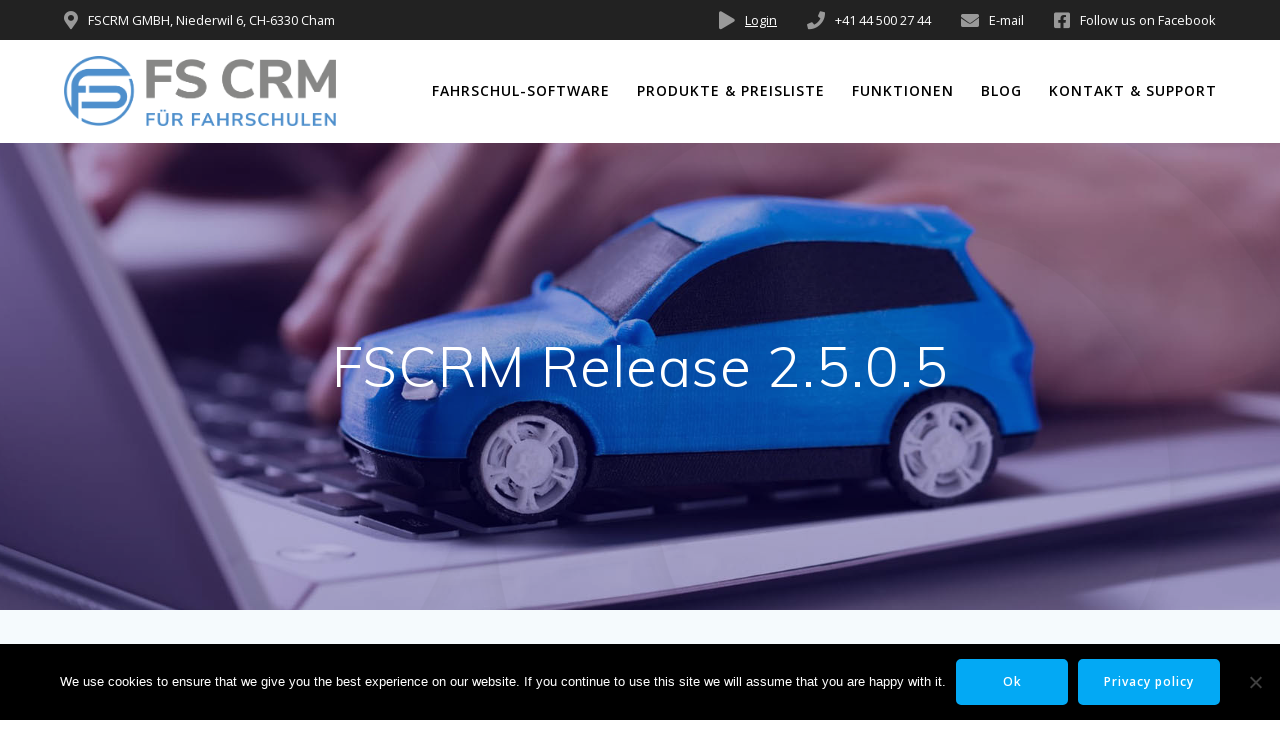

--- FILE ---
content_type: text/html; charset=UTF-8
request_url: https://www.software-fuer-fahrschulen.ch/fscrm-release-2-5-0-5/
body_size: 15473
content:
<!DOCTYPE html>
<html lang="de-CH">
<head>
    <meta charset="UTF-8">
    <meta name="viewport" content="width=device-width, initial-scale=1">
    <link rel="profile" href="http://gmpg.org/xfn/11">

	    <script>
        (function (exports, d) {
            var _isReady = false,
                _event,
                _fns = [];

            function onReady(event) {
                d.removeEventListener("DOMContentLoaded", onReady);
                _isReady = true;
                _event = event;
                _fns.forEach(function (_fn) {
                    var fn = _fn[0],
                        context = _fn[1];
                    fn.call(context || exports, window.jQuery);
                });
            }

            function onReadyIe(event) {
                if (d.readyState === "complete") {
                    d.detachEvent("onreadystatechange", onReadyIe);
                    _isReady = true;
                    _event = event;
                    _fns.forEach(function (_fn) {
                        var fn = _fn[0],
                            context = _fn[1];
                        fn.call(context || exports, event);
                    });
                }
            }

            d.addEventListener && d.addEventListener("DOMContentLoaded", onReady) ||
            d.attachEvent && d.attachEvent("onreadystatechange", onReadyIe);

            function domReady(fn, context) {
                if (_isReady) {
                    fn.call(context, _event);
                }

                _fns.push([fn, context]);
            }

            exports.mesmerizeDomReady = domReady;
        })(window, document);
    </script>
	<meta name='robots' content='index, follow, max-image-preview:large, max-snippet:-1, max-video-preview:-1' />

	<!-- This site is optimized with the Yoast SEO plugin v26.6 - https://yoast.com/wordpress/plugins/seo/ -->
	<title>FSCRM Release 2.5.0.5 - FS CRM Software für Fahrschulen</title>
	<link rel="canonical" href="https://www.software-fuer-fahrschulen.ch/fscrm-release-2-5-0-5/" />
	<meta property="og:locale" content="de_DE" />
	<meta property="og:type" content="article" />
	<meta property="og:title" content="FSCRM Release 2.5.0.5 - FS CRM Software für Fahrschulen" />
	<meta property="og:description" content="Mit diesem Release kommen die folgenden Erweiterungen: Rechnungswesen &#8211; Offene Posten -&gt; Excel Export Prüfungen eintrage &#8211; Prüfungspreise mit Kategorie bezeichnet Die Details zu den aufgeführten Punkten entnehmen Sie bitte den Releasenotes." />
	<meta property="og:url" content="https://www.software-fuer-fahrschulen.ch/fscrm-release-2-5-0-5/" />
	<meta property="og:site_name" content="FS CRM Software für Fahrschulen" />
	<meta property="article:published_time" content="2023-02-03T11:36:18+00:00" />
	<meta property="og:image" content="https://www.software-fuer-fahrschulen.ch/wp-content/uploads/2018/06/version2.0.jpg" />
	<meta property="og:image:width" content="960" />
	<meta property="og:image:height" content="640" />
	<meta property="og:image:type" content="image/jpeg" />
	<meta name="author" content="fscrm_admin" />
	<meta name="twitter:card" content="summary_large_image" />
	<meta name="twitter:label1" content="Geschrieben von" />
	<meta name="twitter:data1" content="fscrm_admin" />
	<script type="application/ld+json" class="yoast-schema-graph">{"@context":"https://schema.org","@graph":[{"@type":"Article","@id":"https://www.software-fuer-fahrschulen.ch/fscrm-release-2-5-0-5/#article","isPartOf":{"@id":"https://www.software-fuer-fahrschulen.ch/fscrm-release-2-5-0-5/"},"author":{"name":"fscrm_admin","@id":"https://www.software-fuer-fahrschulen.ch/#/schema/person/44da70446f1ef43f9f325bbf8e3849c6"},"headline":"FSCRM Release 2.5.0.5","datePublished":"2023-02-03T11:36:18+00:00","mainEntityOfPage":{"@id":"https://www.software-fuer-fahrschulen.ch/fscrm-release-2-5-0-5/"},"wordCount":38,"publisher":{"@id":"https://www.software-fuer-fahrschulen.ch/#organization"},"image":{"@id":"https://www.software-fuer-fahrschulen.ch/fscrm-release-2-5-0-5/#primaryimage"},"thumbnailUrl":"https://www.software-fuer-fahrschulen.ch/wp-content/uploads/2018/06/version2.0.jpg","articleSection":["Uncategorized"],"inLanguage":"de-CH"},{"@type":"WebPage","@id":"https://www.software-fuer-fahrschulen.ch/fscrm-release-2-5-0-5/","url":"https://www.software-fuer-fahrschulen.ch/fscrm-release-2-5-0-5/","name":"FSCRM Release 2.5.0.5 - FS CRM Software für Fahrschulen","isPartOf":{"@id":"https://www.software-fuer-fahrschulen.ch/#website"},"primaryImageOfPage":{"@id":"https://www.software-fuer-fahrschulen.ch/fscrm-release-2-5-0-5/#primaryimage"},"image":{"@id":"https://www.software-fuer-fahrschulen.ch/fscrm-release-2-5-0-5/#primaryimage"},"thumbnailUrl":"https://www.software-fuer-fahrschulen.ch/wp-content/uploads/2018/06/version2.0.jpg","datePublished":"2023-02-03T11:36:18+00:00","breadcrumb":{"@id":"https://www.software-fuer-fahrschulen.ch/fscrm-release-2-5-0-5/#breadcrumb"},"inLanguage":"de-CH","potentialAction":[{"@type":"ReadAction","target":["https://www.software-fuer-fahrschulen.ch/fscrm-release-2-5-0-5/"]}]},{"@type":"ImageObject","inLanguage":"de-CH","@id":"https://www.software-fuer-fahrschulen.ch/fscrm-release-2-5-0-5/#primaryimage","url":"https://www.software-fuer-fahrschulen.ch/wp-content/uploads/2018/06/version2.0.jpg","contentUrl":"https://www.software-fuer-fahrschulen.ch/wp-content/uploads/2018/06/version2.0.jpg","width":"960","height":"640"},{"@type":"BreadcrumbList","@id":"https://www.software-fuer-fahrschulen.ch/fscrm-release-2-5-0-5/#breadcrumb","itemListElement":[{"@type":"ListItem","position":1,"name":"Home","item":"https://www.software-fuer-fahrschulen.ch/"},{"@type":"ListItem","position":2,"name":"Blog","item":"https://www.software-fuer-fahrschulen.ch/blog/"},{"@type":"ListItem","position":3,"name":"FSCRM Release 2.5.0.5"}]},{"@type":"WebSite","@id":"https://www.software-fuer-fahrschulen.ch/#website","url":"https://www.software-fuer-fahrschulen.ch/","name":"FS CRM Software für Fahrschulen","description":"Schweizer Softwarelösung","publisher":{"@id":"https://www.software-fuer-fahrschulen.ch/#organization"},"potentialAction":[{"@type":"SearchAction","target":{"@type":"EntryPoint","urlTemplate":"https://www.software-fuer-fahrschulen.ch/?s={search_term_string}"},"query-input":{"@type":"PropertyValueSpecification","valueRequired":true,"valueName":"search_term_string"}}],"inLanguage":"de-CH"},{"@type":"Organization","@id":"https://www.software-fuer-fahrschulen.ch/#organization","name":"FS CRM Software für Fahrschulen","url":"https://www.software-fuer-fahrschulen.ch/","logo":{"@type":"ImageObject","inLanguage":"de-CH","@id":"https://www.software-fuer-fahrschulen.ch/#/schema/logo/image/","url":"https://www.software-fuer-fahrschulen.ch/wp-content/uploads/2020/10/Logo_FS_CRM_transp.png","contentUrl":"https://www.software-fuer-fahrschulen.ch/wp-content/uploads/2020/10/Logo_FS_CRM_transp.png","width":1327,"height":342,"caption":"FS CRM Software für Fahrschulen"},"image":{"@id":"https://www.software-fuer-fahrschulen.ch/#/schema/logo/image/"}},{"@type":"Person","@id":"https://www.software-fuer-fahrschulen.ch/#/schema/person/44da70446f1ef43f9f325bbf8e3849c6","name":"fscrm_admin","sameAs":["https://www.software-fuer-fahrschulen.ch"],"url":"https://www.software-fuer-fahrschulen.ch/author/fscrm_admin/"}]}</script>
	<!-- / Yoast SEO plugin. -->


<link rel='dns-prefetch' href='//fonts.googleapis.com' />
<link rel='dns-prefetch' href='//use.fontawesome.com' />
<link rel="alternate" type="application/rss+xml" title="FS CRM Software für Fahrschulen &raquo; Feed" href="https://www.software-fuer-fahrschulen.ch/feed/" />
<link rel="alternate" type="application/rss+xml" title="FS CRM Software für Fahrschulen &raquo; Kommentar-Feed" href="https://www.software-fuer-fahrschulen.ch/comments/feed/" />
<link rel="alternate" title="oEmbed (JSON)" type="application/json+oembed" href="https://www.software-fuer-fahrschulen.ch/wp-json/oembed/1.0/embed?url=https%3A%2F%2Fwww.software-fuer-fahrschulen.ch%2Ffscrm-release-2-5-0-5%2F" />
<link rel="alternate" title="oEmbed (XML)" type="text/xml+oembed" href="https://www.software-fuer-fahrschulen.ch/wp-json/oembed/1.0/embed?url=https%3A%2F%2Fwww.software-fuer-fahrschulen.ch%2Ffscrm-release-2-5-0-5%2F&#038;format=xml" />
		<!-- This site uses the Google Analytics by ExactMetrics plugin v8.11.0 - Using Analytics tracking - https://www.exactmetrics.com/ -->
		<!-- Note: ExactMetrics is not currently configured on this site. The site owner needs to authenticate with Google Analytics in the ExactMetrics settings panel. -->
					<!-- No tracking code set -->
				<!-- / Google Analytics by ExactMetrics -->
		<style id='wp-img-auto-sizes-contain-inline-css' type='text/css'>
img:is([sizes=auto i],[sizes^="auto," i]){contain-intrinsic-size:3000px 1500px}
/*# sourceURL=wp-img-auto-sizes-contain-inline-css */
</style>
<style id='wp-emoji-styles-inline-css' type='text/css'>

	img.wp-smiley, img.emoji {
		display: inline !important;
		border: none !important;
		box-shadow: none !important;
		height: 1em !important;
		width: 1em !important;
		margin: 0 0.07em !important;
		vertical-align: -0.1em !important;
		background: none !important;
		padding: 0 !important;
	}
/*# sourceURL=wp-emoji-styles-inline-css */
</style>
<style id='wp-block-library-inline-css' type='text/css'>
:root{--wp-block-synced-color:#7a00df;--wp-block-synced-color--rgb:122,0,223;--wp-bound-block-color:var(--wp-block-synced-color);--wp-editor-canvas-background:#ddd;--wp-admin-theme-color:#007cba;--wp-admin-theme-color--rgb:0,124,186;--wp-admin-theme-color-darker-10:#006ba1;--wp-admin-theme-color-darker-10--rgb:0,107,160.5;--wp-admin-theme-color-darker-20:#005a87;--wp-admin-theme-color-darker-20--rgb:0,90,135;--wp-admin-border-width-focus:2px}@media (min-resolution:192dpi){:root{--wp-admin-border-width-focus:1.5px}}.wp-element-button{cursor:pointer}:root .has-very-light-gray-background-color{background-color:#eee}:root .has-very-dark-gray-background-color{background-color:#313131}:root .has-very-light-gray-color{color:#eee}:root .has-very-dark-gray-color{color:#313131}:root .has-vivid-green-cyan-to-vivid-cyan-blue-gradient-background{background:linear-gradient(135deg,#00d084,#0693e3)}:root .has-purple-crush-gradient-background{background:linear-gradient(135deg,#34e2e4,#4721fb 50%,#ab1dfe)}:root .has-hazy-dawn-gradient-background{background:linear-gradient(135deg,#faaca8,#dad0ec)}:root .has-subdued-olive-gradient-background{background:linear-gradient(135deg,#fafae1,#67a671)}:root .has-atomic-cream-gradient-background{background:linear-gradient(135deg,#fdd79a,#004a59)}:root .has-nightshade-gradient-background{background:linear-gradient(135deg,#330968,#31cdcf)}:root .has-midnight-gradient-background{background:linear-gradient(135deg,#020381,#2874fc)}:root{--wp--preset--font-size--normal:16px;--wp--preset--font-size--huge:42px}.has-regular-font-size{font-size:1em}.has-larger-font-size{font-size:2.625em}.has-normal-font-size{font-size:var(--wp--preset--font-size--normal)}.has-huge-font-size{font-size:var(--wp--preset--font-size--huge)}.has-text-align-center{text-align:center}.has-text-align-left{text-align:left}.has-text-align-right{text-align:right}.has-fit-text{white-space:nowrap!important}#end-resizable-editor-section{display:none}.aligncenter{clear:both}.items-justified-left{justify-content:flex-start}.items-justified-center{justify-content:center}.items-justified-right{justify-content:flex-end}.items-justified-space-between{justify-content:space-between}.screen-reader-text{border:0;clip-path:inset(50%);height:1px;margin:-1px;overflow:hidden;padding:0;position:absolute;width:1px;word-wrap:normal!important}.screen-reader-text:focus{background-color:#ddd;clip-path:none;color:#444;display:block;font-size:1em;height:auto;left:5px;line-height:normal;padding:15px 23px 14px;text-decoration:none;top:5px;width:auto;z-index:100000}html :where(.has-border-color){border-style:solid}html :where([style*=border-top-color]){border-top-style:solid}html :where([style*=border-right-color]){border-right-style:solid}html :where([style*=border-bottom-color]){border-bottom-style:solid}html :where([style*=border-left-color]){border-left-style:solid}html :where([style*=border-width]){border-style:solid}html :where([style*=border-top-width]){border-top-style:solid}html :where([style*=border-right-width]){border-right-style:solid}html :where([style*=border-bottom-width]){border-bottom-style:solid}html :where([style*=border-left-width]){border-left-style:solid}html :where(img[class*=wp-image-]){height:auto;max-width:100%}:where(figure){margin:0 0 1em}html :where(.is-position-sticky){--wp-admin--admin-bar--position-offset:var(--wp-admin--admin-bar--height,0px)}@media screen and (max-width:600px){html :where(.is-position-sticky){--wp-admin--admin-bar--position-offset:0px}}

/*# sourceURL=wp-block-library-inline-css */
</style><style id='global-styles-inline-css' type='text/css'>
:root{--wp--preset--aspect-ratio--square: 1;--wp--preset--aspect-ratio--4-3: 4/3;--wp--preset--aspect-ratio--3-4: 3/4;--wp--preset--aspect-ratio--3-2: 3/2;--wp--preset--aspect-ratio--2-3: 2/3;--wp--preset--aspect-ratio--16-9: 16/9;--wp--preset--aspect-ratio--9-16: 9/16;--wp--preset--color--black: #000000;--wp--preset--color--cyan-bluish-gray: #abb8c3;--wp--preset--color--white: #ffffff;--wp--preset--color--pale-pink: #f78da7;--wp--preset--color--vivid-red: #cf2e2e;--wp--preset--color--luminous-vivid-orange: #ff6900;--wp--preset--color--luminous-vivid-amber: #fcb900;--wp--preset--color--light-green-cyan: #7bdcb5;--wp--preset--color--vivid-green-cyan: #00d084;--wp--preset--color--pale-cyan-blue: #8ed1fc;--wp--preset--color--vivid-cyan-blue: #0693e3;--wp--preset--color--vivid-purple: #9b51e0;--wp--preset--gradient--vivid-cyan-blue-to-vivid-purple: linear-gradient(135deg,rgb(6,147,227) 0%,rgb(155,81,224) 100%);--wp--preset--gradient--light-green-cyan-to-vivid-green-cyan: linear-gradient(135deg,rgb(122,220,180) 0%,rgb(0,208,130) 100%);--wp--preset--gradient--luminous-vivid-amber-to-luminous-vivid-orange: linear-gradient(135deg,rgb(252,185,0) 0%,rgb(255,105,0) 100%);--wp--preset--gradient--luminous-vivid-orange-to-vivid-red: linear-gradient(135deg,rgb(255,105,0) 0%,rgb(207,46,46) 100%);--wp--preset--gradient--very-light-gray-to-cyan-bluish-gray: linear-gradient(135deg,rgb(238,238,238) 0%,rgb(169,184,195) 100%);--wp--preset--gradient--cool-to-warm-spectrum: linear-gradient(135deg,rgb(74,234,220) 0%,rgb(151,120,209) 20%,rgb(207,42,186) 40%,rgb(238,44,130) 60%,rgb(251,105,98) 80%,rgb(254,248,76) 100%);--wp--preset--gradient--blush-light-purple: linear-gradient(135deg,rgb(255,206,236) 0%,rgb(152,150,240) 100%);--wp--preset--gradient--blush-bordeaux: linear-gradient(135deg,rgb(254,205,165) 0%,rgb(254,45,45) 50%,rgb(107,0,62) 100%);--wp--preset--gradient--luminous-dusk: linear-gradient(135deg,rgb(255,203,112) 0%,rgb(199,81,192) 50%,rgb(65,88,208) 100%);--wp--preset--gradient--pale-ocean: linear-gradient(135deg,rgb(255,245,203) 0%,rgb(182,227,212) 50%,rgb(51,167,181) 100%);--wp--preset--gradient--electric-grass: linear-gradient(135deg,rgb(202,248,128) 0%,rgb(113,206,126) 100%);--wp--preset--gradient--midnight: linear-gradient(135deg,rgb(2,3,129) 0%,rgb(40,116,252) 100%);--wp--preset--font-size--small: 13px;--wp--preset--font-size--medium: 20px;--wp--preset--font-size--large: 36px;--wp--preset--font-size--x-large: 42px;--wp--preset--spacing--20: 0.44rem;--wp--preset--spacing--30: 0.67rem;--wp--preset--spacing--40: 1rem;--wp--preset--spacing--50: 1.5rem;--wp--preset--spacing--60: 2.25rem;--wp--preset--spacing--70: 3.38rem;--wp--preset--spacing--80: 5.06rem;--wp--preset--shadow--natural: 6px 6px 9px rgba(0, 0, 0, 0.2);--wp--preset--shadow--deep: 12px 12px 50px rgba(0, 0, 0, 0.4);--wp--preset--shadow--sharp: 6px 6px 0px rgba(0, 0, 0, 0.2);--wp--preset--shadow--outlined: 6px 6px 0px -3px rgb(255, 255, 255), 6px 6px rgb(0, 0, 0);--wp--preset--shadow--crisp: 6px 6px 0px rgb(0, 0, 0);}:where(.is-layout-flex){gap: 0.5em;}:where(.is-layout-grid){gap: 0.5em;}body .is-layout-flex{display: flex;}.is-layout-flex{flex-wrap: wrap;align-items: center;}.is-layout-flex > :is(*, div){margin: 0;}body .is-layout-grid{display: grid;}.is-layout-grid > :is(*, div){margin: 0;}:where(.wp-block-columns.is-layout-flex){gap: 2em;}:where(.wp-block-columns.is-layout-grid){gap: 2em;}:where(.wp-block-post-template.is-layout-flex){gap: 1.25em;}:where(.wp-block-post-template.is-layout-grid){gap: 1.25em;}.has-black-color{color: var(--wp--preset--color--black) !important;}.has-cyan-bluish-gray-color{color: var(--wp--preset--color--cyan-bluish-gray) !important;}.has-white-color{color: var(--wp--preset--color--white) !important;}.has-pale-pink-color{color: var(--wp--preset--color--pale-pink) !important;}.has-vivid-red-color{color: var(--wp--preset--color--vivid-red) !important;}.has-luminous-vivid-orange-color{color: var(--wp--preset--color--luminous-vivid-orange) !important;}.has-luminous-vivid-amber-color{color: var(--wp--preset--color--luminous-vivid-amber) !important;}.has-light-green-cyan-color{color: var(--wp--preset--color--light-green-cyan) !important;}.has-vivid-green-cyan-color{color: var(--wp--preset--color--vivid-green-cyan) !important;}.has-pale-cyan-blue-color{color: var(--wp--preset--color--pale-cyan-blue) !important;}.has-vivid-cyan-blue-color{color: var(--wp--preset--color--vivid-cyan-blue) !important;}.has-vivid-purple-color{color: var(--wp--preset--color--vivid-purple) !important;}.has-black-background-color{background-color: var(--wp--preset--color--black) !important;}.has-cyan-bluish-gray-background-color{background-color: var(--wp--preset--color--cyan-bluish-gray) !important;}.has-white-background-color{background-color: var(--wp--preset--color--white) !important;}.has-pale-pink-background-color{background-color: var(--wp--preset--color--pale-pink) !important;}.has-vivid-red-background-color{background-color: var(--wp--preset--color--vivid-red) !important;}.has-luminous-vivid-orange-background-color{background-color: var(--wp--preset--color--luminous-vivid-orange) !important;}.has-luminous-vivid-amber-background-color{background-color: var(--wp--preset--color--luminous-vivid-amber) !important;}.has-light-green-cyan-background-color{background-color: var(--wp--preset--color--light-green-cyan) !important;}.has-vivid-green-cyan-background-color{background-color: var(--wp--preset--color--vivid-green-cyan) !important;}.has-pale-cyan-blue-background-color{background-color: var(--wp--preset--color--pale-cyan-blue) !important;}.has-vivid-cyan-blue-background-color{background-color: var(--wp--preset--color--vivid-cyan-blue) !important;}.has-vivid-purple-background-color{background-color: var(--wp--preset--color--vivid-purple) !important;}.has-black-border-color{border-color: var(--wp--preset--color--black) !important;}.has-cyan-bluish-gray-border-color{border-color: var(--wp--preset--color--cyan-bluish-gray) !important;}.has-white-border-color{border-color: var(--wp--preset--color--white) !important;}.has-pale-pink-border-color{border-color: var(--wp--preset--color--pale-pink) !important;}.has-vivid-red-border-color{border-color: var(--wp--preset--color--vivid-red) !important;}.has-luminous-vivid-orange-border-color{border-color: var(--wp--preset--color--luminous-vivid-orange) !important;}.has-luminous-vivid-amber-border-color{border-color: var(--wp--preset--color--luminous-vivid-amber) !important;}.has-light-green-cyan-border-color{border-color: var(--wp--preset--color--light-green-cyan) !important;}.has-vivid-green-cyan-border-color{border-color: var(--wp--preset--color--vivid-green-cyan) !important;}.has-pale-cyan-blue-border-color{border-color: var(--wp--preset--color--pale-cyan-blue) !important;}.has-vivid-cyan-blue-border-color{border-color: var(--wp--preset--color--vivid-cyan-blue) !important;}.has-vivid-purple-border-color{border-color: var(--wp--preset--color--vivid-purple) !important;}.has-vivid-cyan-blue-to-vivid-purple-gradient-background{background: var(--wp--preset--gradient--vivid-cyan-blue-to-vivid-purple) !important;}.has-light-green-cyan-to-vivid-green-cyan-gradient-background{background: var(--wp--preset--gradient--light-green-cyan-to-vivid-green-cyan) !important;}.has-luminous-vivid-amber-to-luminous-vivid-orange-gradient-background{background: var(--wp--preset--gradient--luminous-vivid-amber-to-luminous-vivid-orange) !important;}.has-luminous-vivid-orange-to-vivid-red-gradient-background{background: var(--wp--preset--gradient--luminous-vivid-orange-to-vivid-red) !important;}.has-very-light-gray-to-cyan-bluish-gray-gradient-background{background: var(--wp--preset--gradient--very-light-gray-to-cyan-bluish-gray) !important;}.has-cool-to-warm-spectrum-gradient-background{background: var(--wp--preset--gradient--cool-to-warm-spectrum) !important;}.has-blush-light-purple-gradient-background{background: var(--wp--preset--gradient--blush-light-purple) !important;}.has-blush-bordeaux-gradient-background{background: var(--wp--preset--gradient--blush-bordeaux) !important;}.has-luminous-dusk-gradient-background{background: var(--wp--preset--gradient--luminous-dusk) !important;}.has-pale-ocean-gradient-background{background: var(--wp--preset--gradient--pale-ocean) !important;}.has-electric-grass-gradient-background{background: var(--wp--preset--gradient--electric-grass) !important;}.has-midnight-gradient-background{background: var(--wp--preset--gradient--midnight) !important;}.has-small-font-size{font-size: var(--wp--preset--font-size--small) !important;}.has-medium-font-size{font-size: var(--wp--preset--font-size--medium) !important;}.has-large-font-size{font-size: var(--wp--preset--font-size--large) !important;}.has-x-large-font-size{font-size: var(--wp--preset--font-size--x-large) !important;}
/*# sourceURL=global-styles-inline-css */
</style>

<style id='classic-theme-styles-inline-css' type='text/css'>
/*! This file is auto-generated */
.wp-block-button__link{color:#fff;background-color:#32373c;border-radius:9999px;box-shadow:none;text-decoration:none;padding:calc(.667em + 2px) calc(1.333em + 2px);font-size:1.125em}.wp-block-file__button{background:#32373c;color:#fff;text-decoration:none}
/*# sourceURL=/wp-includes/css/classic-themes.min.css */
</style>
<link rel='stylesheet' id='contact-form-7-css' href='https://www.software-fuer-fahrschulen.ch/wp-content/plugins/contact-form-7/includes/css/styles.css?ver=6.1.4' type='text/css' media='all' />
<link rel='stylesheet' id='cookie-notice-front-css' href='https://www.software-fuer-fahrschulen.ch/wp-content/plugins/cookie-notice/css/front.min.css?ver=2.5.11' type='text/css' media='all' />
<link rel='stylesheet' id='dscf7-math-captcha-style-css' href='https://www.software-fuer-fahrschulen.ch/wp-content/plugins/ds-cf7-math-captcha/assets/css/style.css?ver=6.9' type='text/css' media='1' />
<link rel='stylesheet' id='parent-style-css' href='https://www.software-fuer-fahrschulen.ch/wp-content/themes/mesmerize/style.css?ver=6.9' type='text/css' media='all' />
<link rel='stylesheet' id='mesmerize-style-css' href='https://www.software-fuer-fahrschulen.ch/wp-content/themes/mesmerize_child/style.css?ver=6.9' type='text/css' media='all' />
<style id='mesmerize-style-inline-css' type='text/css'>
img.logo.dark, img.custom-logo{width:auto;max-height:70px !important;}
/** cached kirki style */@media screen and (min-width: 768px){.header{background-position:center center;}}.header.color-overlay:before{background:#0c0070;}.header .background-overlay,.header.color-overlay::before{opacity:0.3;}.header.color-overlay:after{filter:invert(5%) ;}.header-homepage .header-description-row{padding-top:16%;padding-bottom:16%;}.inner-header-description{padding-top:15%;padding-bottom:15%;}.mesmerize-front-page .navigation-bar.bordered{border-bottom-color:rgba(255, 255, 255, 0.5);border-bottom-width:1px;border-bottom-style:solid;}.mesmerize-inner-page .navigation-bar.bordered{border-bottom-color:rgba(255, 255, 255, 0.5);border-bottom-width:1px;border-bottom-style:solid;}@media screen and (max-width:767px){.header-homepage .header-description-row{padding-top:10%;padding-bottom:10%;}}@media only screen and (min-width: 768px){.header-content .align-holder{width:85%!important;}.inner-header-description{text-align:center!important;}}
/*# sourceURL=mesmerize-style-inline-css */
</style>
<link rel='stylesheet' id='mesmerize-style-bundle-css' href='https://www.software-fuer-fahrschulen.ch/wp-content/themes/mesmerize/assets/css/theme.bundle.min.css?ver=6.9' type='text/css' media='all' />
<link rel='stylesheet' id='mesmerize-fonts-css' href="" data-href='https://fonts.googleapis.com/css?family=Open+Sans%3A300%2C400%2C600%2C700%7CMuli%3A300%2C300italic%2C400%2C400italic%2C600%2C600italic%2C700%2C700italic%2C900%2C900italic%7CPlayfair+Display%3A400%2C400italic%2C700%2C700italic&#038;subset=latin%2Clatin-ext&#038;display=swap' type='text/css' media='all' />
<link rel='stylesheet' id='bfa-font-awesome-css' href='https://use.fontawesome.com/releases/v5.15.4/css/all.css?ver=2.0.3' type='text/css' media='all' />
<link rel='stylesheet' id='bfa-font-awesome-v4-shim-css' href='https://use.fontawesome.com/releases/v5.15.4/css/v4-shims.css?ver=2.0.3' type='text/css' media='all' />
<style id='bfa-font-awesome-v4-shim-inline-css' type='text/css'>

			@font-face {
				font-family: 'FontAwesome';
				src: url('https://use.fontawesome.com/releases/v5.15.4/webfonts/fa-brands-400.eot'),
				url('https://use.fontawesome.com/releases/v5.15.4/webfonts/fa-brands-400.eot?#iefix') format('embedded-opentype'),
				url('https://use.fontawesome.com/releases/v5.15.4/webfonts/fa-brands-400.woff2') format('woff2'),
				url('https://use.fontawesome.com/releases/v5.15.4/webfonts/fa-brands-400.woff') format('woff'),
				url('https://use.fontawesome.com/releases/v5.15.4/webfonts/fa-brands-400.ttf') format('truetype'),
				url('https://use.fontawesome.com/releases/v5.15.4/webfonts/fa-brands-400.svg#fontawesome') format('svg');
			}

			@font-face {
				font-family: 'FontAwesome';
				src: url('https://use.fontawesome.com/releases/v5.15.4/webfonts/fa-solid-900.eot'),
				url('https://use.fontawesome.com/releases/v5.15.4/webfonts/fa-solid-900.eot?#iefix') format('embedded-opentype'),
				url('https://use.fontawesome.com/releases/v5.15.4/webfonts/fa-solid-900.woff2') format('woff2'),
				url('https://use.fontawesome.com/releases/v5.15.4/webfonts/fa-solid-900.woff') format('woff'),
				url('https://use.fontawesome.com/releases/v5.15.4/webfonts/fa-solid-900.ttf') format('truetype'),
				url('https://use.fontawesome.com/releases/v5.15.4/webfonts/fa-solid-900.svg#fontawesome') format('svg');
			}

			@font-face {
				font-family: 'FontAwesome';
				src: url('https://use.fontawesome.com/releases/v5.15.4/webfonts/fa-regular-400.eot'),
				url('https://use.fontawesome.com/releases/v5.15.4/webfonts/fa-regular-400.eot?#iefix') format('embedded-opentype'),
				url('https://use.fontawesome.com/releases/v5.15.4/webfonts/fa-regular-400.woff2') format('woff2'),
				url('https://use.fontawesome.com/releases/v5.15.4/webfonts/fa-regular-400.woff') format('woff'),
				url('https://use.fontawesome.com/releases/v5.15.4/webfonts/fa-regular-400.ttf') format('truetype'),
				url('https://use.fontawesome.com/releases/v5.15.4/webfonts/fa-regular-400.svg#fontawesome') format('svg');
				unicode-range: U+F004-F005,U+F007,U+F017,U+F022,U+F024,U+F02E,U+F03E,U+F044,U+F057-F059,U+F06E,U+F070,U+F075,U+F07B-F07C,U+F080,U+F086,U+F089,U+F094,U+F09D,U+F0A0,U+F0A4-F0A7,U+F0C5,U+F0C7-F0C8,U+F0E0,U+F0EB,U+F0F3,U+F0F8,U+F0FE,U+F111,U+F118-F11A,U+F11C,U+F133,U+F144,U+F146,U+F14A,U+F14D-F14E,U+F150-F152,U+F15B-F15C,U+F164-F165,U+F185-F186,U+F191-F192,U+F1AD,U+F1C1-F1C9,U+F1CD,U+F1D8,U+F1E3,U+F1EA,U+F1F6,U+F1F9,U+F20A,U+F247-F249,U+F24D,U+F254-F25B,U+F25D,U+F267,U+F271-F274,U+F279,U+F28B,U+F28D,U+F2B5-F2B6,U+F2B9,U+F2BB,U+F2BD,U+F2C1-F2C2,U+F2D0,U+F2D2,U+F2DC,U+F2ED,U+F328,U+F358-F35B,U+F3A5,U+F3D1,U+F410,U+F4AD;
			}
		
/*# sourceURL=bfa-font-awesome-v4-shim-inline-css */
</style>
<script type="text/javascript" id="cookie-notice-front-js-before">
/* <![CDATA[ */
var cnArgs = {"ajaxUrl":"https:\/\/www.software-fuer-fahrschulen.ch\/wp-admin\/admin-ajax.php","nonce":"db691a37ba","hideEffect":"fade","position":"bottom","onScroll":false,"onScrollOffset":100,"onClick":false,"cookieName":"cookie_notice_accepted","cookieTime":2592000,"cookieTimeRejected":2592000,"globalCookie":false,"redirection":false,"cache":false,"revokeCookies":false,"revokeCookiesOpt":"automatic"};

//# sourceURL=cookie-notice-front-js-before
/* ]]> */
</script>
<script type="text/javascript" src="https://www.software-fuer-fahrschulen.ch/wp-content/plugins/cookie-notice/js/front.min.js?ver=2.5.11" id="cookie-notice-front-js"></script>
<script type="text/javascript" src="https://www.software-fuer-fahrschulen.ch/wp-includes/js/jquery/jquery.min.js?ver=3.7.1" id="jquery-core-js"></script>
<script type="text/javascript" src="https://www.software-fuer-fahrschulen.ch/wp-includes/js/jquery/jquery-migrate.min.js?ver=3.4.1" id="jquery-migrate-js"></script>
<script type="text/javascript" id="jquery-js-after">
/* <![CDATA[ */
    
        (function () {
            function setHeaderTopSpacing() {

                setTimeout(function() {
                  var headerTop = document.querySelector('.header-top');
                  var headers = document.querySelectorAll('.header-wrapper .header,.header-wrapper .header-homepage');

                  for (var i = 0; i < headers.length; i++) {
                      var item = headers[i];
                      item.style.paddingTop = headerTop.getBoundingClientRect().height + "px";
                  }

                    var languageSwitcher = document.querySelector('.mesmerize-language-switcher');

                    if(languageSwitcher){
                        languageSwitcher.style.top = "calc( " +  headerTop.getBoundingClientRect().height + "px + 1rem)" ;
                    }
                    
                }, 100);

             
            }

            window.addEventListener('resize', setHeaderTopSpacing);
            window.mesmerizeSetHeaderTopSpacing = setHeaderTopSpacing
            mesmerizeDomReady(setHeaderTopSpacing);
        })();
    
    
//# sourceURL=jquery-js-after
/* ]]> */
</script>
<link rel="https://api.w.org/" href="https://www.software-fuer-fahrschulen.ch/wp-json/" /><link rel="alternate" title="JSON" type="application/json" href="https://www.software-fuer-fahrschulen.ch/wp-json/wp/v2/posts/11957" /><link rel="EditURI" type="application/rsd+xml" title="RSD" href="https://www.software-fuer-fahrschulen.ch/xmlrpc.php?rsd" />
<meta name="generator" content="WordPress 6.9" />
<link rel='shortlink' href='https://www.software-fuer-fahrschulen.ch/?p=11957' />
<script type="text/javascript">
(function(url){
	if(/(?:Chrome\/26\.0\.1410\.63 Safari\/537\.31|WordfenceTestMonBot)/.test(navigator.userAgent)){ return; }
	var addEvent = function(evt, handler) {
		if (window.addEventListener) {
			document.addEventListener(evt, handler, false);
		} else if (window.attachEvent) {
			document.attachEvent('on' + evt, handler);
		}
	};
	var removeEvent = function(evt, handler) {
		if (window.removeEventListener) {
			document.removeEventListener(evt, handler, false);
		} else if (window.detachEvent) {
			document.detachEvent('on' + evt, handler);
		}
	};
	var evts = 'contextmenu dblclick drag dragend dragenter dragleave dragover dragstart drop keydown keypress keyup mousedown mousemove mouseout mouseover mouseup mousewheel scroll'.split(' ');
	var logHuman = function() {
		if (window.wfLogHumanRan) { return; }
		window.wfLogHumanRan = true;
		var wfscr = document.createElement('script');
		wfscr.type = 'text/javascript';
		wfscr.async = true;
		wfscr.src = url + '&r=' + Math.random();
		(document.getElementsByTagName('head')[0]||document.getElementsByTagName('body')[0]).appendChild(wfscr);
		for (var i = 0; i < evts.length; i++) {
			removeEvent(evts[i], logHuman);
		}
	};
	for (var i = 0; i < evts.length; i++) {
		addEvent(evts[i], logHuman);
	}
})('//www.software-fuer-fahrschulen.ch/?wordfence_lh=1&hid=BEBBF1BF8EB81242893D0EB98821E6CA');
</script>    <script type="text/javascript" data-name="async-styles">
        (function () {
            var links = document.querySelectorAll('link[data-href]');
            for (var i = 0; i < links.length; i++) {
                var item = links[i];
                item.href = item.getAttribute('data-href')
            }
        })();
    </script>
	<link rel="icon" href="https://www.software-fuer-fahrschulen.ch/wp-content/uploads/2020/10/cropped-Kreis_FS_CRM_transp-32x32.png" sizes="32x32" />
<link rel="icon" href="https://www.software-fuer-fahrschulen.ch/wp-content/uploads/2020/10/cropped-Kreis_FS_CRM_transp-192x192.png" sizes="192x192" />
<link rel="apple-touch-icon" href="https://www.software-fuer-fahrschulen.ch/wp-content/uploads/2020/10/cropped-Kreis_FS_CRM_transp-180x180.png" />
<meta name="msapplication-TileImage" content="https://www.software-fuer-fahrschulen.ch/wp-content/uploads/2020/10/cropped-Kreis_FS_CRM_transp-270x270.png" />
		<style type="text/css" id="wp-custom-css">
			h1{font-size:32px;line-height:40px}
h2{font-size:26px}
h3{font-size:22px}
body {color:#444;}
.no-underline{text-decoration:none;}
.slide-title{color: #fff;
    font-size: 40px;
    line-height: 1.5;
    text-shadow: 1px 1px 2px #222;
}
input, select, textarea {border:none; box-shadow: 0 0 2px #888;}
.slide-text{color: #eee;
    font-size: 24px;
    line-height: 1.5;
    font-weight: 300;
    margin-top: 40px;
}
#portfolio-3 .col-sm-3{max-width:12.5%}
.semi-bckg{background:linear-gradient(90deg, #4a84bf 50%, #fff 50%);}
.white-text h1, .white-text h2, .white-text h3 {color:#fff;}
.page-id-124 p.header-subtitle{display:none !important}

.ftrs-3icons h3{color:#fff;font-size:20px}
.page-id-134 .widget_sow-features h3{font-size:20px;font-weight:bold}

#panel-124-0-0-2 .sow-features-feature p{min-height:140px;display:block;text-align:acenter;width:100%;float:left;position:relative;}
#panel-124-0-0-2 .sow-features-feature p.sow-more-text{min-height:0;}

.funk-tab1 table tr:first-child{background:#2f95ff;}
.funk-tab1 table tr{border-bottom:1px solid #ccc;}
.funk-tab1 table tr td{padding:10px;border-right:1px solid #ccc;border-bottom:1px solid #ccc;}
.funk-tab1 table tr:first-child td{padding:10px;color:#fff;}
.funk-tab1 table{border-left:1px solid #ccc;}

.funk-tab2 thead tr:first-child{background:#2f95ff;}
.funk-tab2 table tr{border-bottom:1px solid #ccc;}
.funk-tab2 table tr td{padding:10px;border-right:1px solid #ccc;border-bottom:1px solid #ccc;}
.funk-tab2 thead tr:first-child td{padding:10px;color:#fff;}
.funk-tab2 table{border-left:1px solid #ccc;}
.disp-mobile{display:none !important}
.disp-desktop{display:block}

.disp-desktop table tr td:first-child{cursor:pointer}
.disp-desktop table tr td:first-child em, .disp-desktop table tr td:first-child br{display:none;}

.disp-desktop table tr td:first-child:hover em, .disp-desktop table tr td:first-child:hover br{display:inline;}

.header-description .slide-title h2{color:#fff;font-size:3.5rem;;font-weight:300;text-shadow:0 0 3px #000;line-height:1.2}

@media screen and (max-width:780px){
	.disp-desktop table tr td:first-child em, .disp-desktop table tr td:first-child br{display:inline !important;}
	.disp-desktop table tr td:first-child{display:block;}
	.disp-desktop{max-width:100%; margin:0 auto !important}
	.disp-mobile{display:none !important}
	table tr td{text-align:left}
	.slide-text{font-size:19px;text-shadow: rgb(0, 0, 0) 0px 0px 3px;}
	.slide-title{font-size:30px}
	.textwidget{overflow-x:auto;}
	.su-button {overflow:hidden}
	.semi-bckg{background:#fff}
	#portfolio-3 .col-sm-3{max-width:25%}
	.white-text h1, .white-text h2, .white-text h3 {color:#111;font-size:2.2rem}
.post-120 input[type=submit]{color:#fff; background:#4a84bf}
	.logo_col{max-width:75%;}
	.header-description .slide-title h2{font-size:2rem;}	
}




.spaced-cols > div {margin-bottom:20px;}
.centriraj {text-align:center}
.align-l{text-align:left;}
.info-text {color:#000;}
.istakni{font-size:30px; color:#111; font-weight:300;}
.mesmerize-content-padding #page > .page-content, .mesmerize-inner-page #page > .page-content {padding-top:0; padding-bottom:0}
.odmak-gore40 {margin-top:40px}
.row30{padding-top:30px; padding-bottom:30px;}
.row60-0{padding-top:60px; padding-bottom:0;}
.plava1{color:#205a96}
.bl-bckg{background:#2f95ff;color:#111;}
.header-subtitle {display:none;}
i.fa.fa-check {color:#2fa60a;}
.gradient1{background: rgb(222,239,255);
background: -moz-linear-gradient(-45deg, rgba(222,239,255,1) 0%, rgba(152,190,222,1) 100%); 
background: -webkit-linear-gradient(-45deg, rgba(222,239,255,1) 0%,rgba(152,190,222,1) 100%); 
background: linear-gradient(135deg, rgba(222,239,255,1) 0%,rgba(152,190,222,1) 100%);
filter: progid:DXImageTransform.Microsoft.gradient( startColorstr='#deefff', endColorstr='#98bede',GradientType=1 );
}
.gradient2{background: rgb(0,171,219);
background: -moz-linear-gradient(top, rgba(0,171,219,1) 0%, rgba(0,146,165,1) 50%, rgba(0,164,186,1) 100%);
background: -webkit-linear-gradient(top, rgba(0,171,219,1) 0%,rgba(0,146,165,1) 50%,rgba(0,164,186,1) 100%);
background: linear-gradient(to bottom, rgba(0,171,219,1) 0%,rgba(0,146,165,1) 50%,rgba(0,164,186,1) 100%);
filter: progid:DXImageTransform.Microsoft.gradient( startColorstr='#00abdb', endColorstr='#00a4ba',GradientType=0 );}
.dark-bckg, .dark-bckg label, .dark-bckg h2, .dark-bckg h5{color:#fafaff;}
.dark-bckg input, .dark-bckg select {box-shadow:0 0 1px #fff; background:#fff; color:#111; background: rgba(255,255,255,0.8);}
input[type=submit]{padding: 0px 60px; cursor: pointer;}
.bluebutton{color:#fff; background:#4a84bf}
.sow-more-text{margin-bottom: 0;
    font-size: 30px;
    color: #4a84bf;
    bottom: 10px;
    float: left;
    position: absolute;
    width: 100%;
    text-align:center;}
.sow-features-feature .textwidget{min-height:200px;position:relative;}
#title_subtitle.content-section-spacing{padding-bottom:0}

@media (max-width: 680px){
.so-widget-sow-features-default-2e9ab9f67353 .sow-features-list.sow-features-responsive .sow-features-feature {
    width: 100% !important;
    float: none;
    margin-bottom: 40px;
}
	.slide-content{height:280px;}
	h1{font-size:26px;line-height:36px}
h2{font-size:22px;line-height:30px}
h3{font-size:18px}
}
.sendmail{cursor:pointer;}
.y-move{transition:unset !important;}
th, td{padding:5px;}
.footer{background:#222;}
.msacwl-carousel-slide, .msacwl-slide{margin: 0 5px !important;}
.mbtm20{margin-bottom:20px;}
.check-list ul{list-style:none; margin:0;}
.check-list ul li {padding-left:25px; background: url(https://www.software-fuer-fahrschulen.ch/wp-content/uploads/2018/07/check-list.svg) top left no-repeat;
background-size:25px 25px;}
.check-list ul li li {padding-left:25px; background: url(https://www.software-fuer-fahrschulen.ch/wp-content/uploads/2018/07/check-blue.svg) top left no-repeat;
background-size:25px 25px;}
.home.page-template .wpcf7-form-control-wrap {display:block; z-index:1}
.home.page-template .wpcf7-form-control-wrap.message {display:block; z-index:0}


@media screen and (min-width:980px){ div#wp-custom-header{margin-top:-300px !important}

		</style>
			<style id="page-content-custom-styles">
			</style>
	        <style data-name="header-shapes">
            .header.color-overlay:after {background:url(https://www.software-fuer-fahrschulen.ch/wp-content/themes/mesmerize/assets/images/header-shapes/circles.png) center center/ cover no-repeat}        </style>
            <style data-name="background-content-colors">
        .mesmerize-inner-page .page-content,
        .mesmerize-inner-page .content,
        .mesmerize-front-page.mesmerize-content-padding .page-content {
            background-color: #F5FAFD;
        }
    </style>
    </head>

<body class="wp-singular post-template-default single single-post postid-11957 single-format-standard wp-custom-logo wp-theme-mesmerize wp-child-theme-mesmerize_child cookies-not-set overlap-first-section mesmerize-inner-page">
<style>
.screen-reader-text[href="#page-content"]:focus {
   background-color: #f1f1f1;
   border-radius: 3px;
   box-shadow: 0 0 2px 2px rgba(0, 0, 0, 0.6);
   clip: auto !important;
   clip-path: none;
   color: #21759b;

}
</style>
<a class="skip-link screen-reader-text" href="#page-content">Skip to content</a>

<div  id="page-top" class="header-top">
	        <div class="header-top-bar ">
            <div class="">
                <div class="header-top-bar-inner row middle-xs start-xs ">
                        <div class="header-top-bar-area  col-xs area-left">
                  <div class="top-bar-field" data-type="group"   data-dynamic-mod="true">
              <i class="fa fa-map-marker"></i>
              <span>FSCRM GMBH, Niederwil 6, CH-6330 Cham</span>
          </div>
              </div>
                            <div class="header-top-bar-area  col-xs-fit area-right">
                  <div class="top-bar-field" data-type="group"   data-dynamic-mod="true">
              <i class="fa fa-phone"></i>
              <span>+41 44 500 27 44</span>
          </div>
                    <div class="top-bar-field" data-type="group"   data-dynamic-mod="true">
              <i class="fa fa-envelope"></i>
              <span><span class="sendmail">E-mail</span></span>
          </div>
                    <div class="top-bar-field" data-type="group"   data-dynamic-mod="true">
              <i class="fa fa-facebook-square"></i>
              <span><a href="https://www.facebook.com/fscrm.ch/" target="_blank" class="no-underline">Follow us on Facebook</a></span>
          </div>
              </div>
                    </div>
            </div>
        </div>
        	<div class="navigation-bar coloured-nav bordered"  data-sticky='0'  data-sticky-mobile='1'  data-sticky-to='top' >
    <div class="navigation-wrapper ">
    	<div class="row basis-auto">
	        <div class="logo_col col-xs col-sm-fit">
	            <a href="https://www.software-fuer-fahrschulen.ch/" class="custom-logo-link" data-type="group"  data-dynamic-mod="true" rel="home"><img width="1327" height="342" src="https://www.software-fuer-fahrschulen.ch/wp-content/uploads/2020/10/Logo_FS_CRM_transp.png" class="custom-logo" alt="FS CRM Software für Fahrschulen" decoding="async" fetchpriority="high" srcset="https://www.software-fuer-fahrschulen.ch/wp-content/uploads/2020/10/Logo_FS_CRM_transp.png 1327w, https://www.software-fuer-fahrschulen.ch/wp-content/uploads/2020/10/Logo_FS_CRM_transp-300x77.png 300w, https://www.software-fuer-fahrschulen.ch/wp-content/uploads/2020/10/Logo_FS_CRM_transp-1024x264.png 1024w, https://www.software-fuer-fahrschulen.ch/wp-content/uploads/2020/10/Logo_FS_CRM_transp-768x198.png 768w" sizes="(max-width: 1327px) 100vw, 1327px" /></a>	        </div>
	        <div class="main_menu_col col-xs">
	            <div id="mainmenu_container" class="row"><ul id="main_menu" class="active-line-bottom main-menu dropdown-menu"><li id="menu-item-70" class="menu-item menu-item-type-custom menu-item-object-custom menu-item-home menu-item-70"><a href="https://www.software-fuer-fahrschulen.ch/">Fahrschul-Software</a></li>
<li id="menu-item-202" class="menu-item menu-item-type-post_type menu-item-object-page menu-item-202"><a href="https://www.software-fuer-fahrschulen.ch/produkte-preisliste/">Produkte &#038; Preisliste</a></li>
<li id="menu-item-203" class="menu-item menu-item-type-post_type menu-item-object-page menu-item-203"><a href="https://www.software-fuer-fahrschulen.ch/softwarefunktionen/">Funktionen</a></li>
<li id="menu-item-122" class="menu-item menu-item-type-post_type menu-item-object-page current_page_parent menu-item-122"><a href="https://www.software-fuer-fahrschulen.ch/blog/">Blog</a></li>
<li id="menu-item-123" class="menu-item menu-item-type-post_type menu-item-object-page menu-item-123"><a href="https://www.software-fuer-fahrschulen.ch/kontakt-und-support/">Kontakt &#038; Support</a></li>
</ul></div>    <a href="#" data-component="offcanvas" data-target="#offcanvas-wrapper" data-direction="right" data-width="300px" data-push="false">
        <div class="bubble"></div>
        <i class="fa fa-bars"></i>
    </a>
    <div id="offcanvas-wrapper" class="hide force-hide  offcanvas-right">
        <div class="offcanvas-top">
            <div class="logo-holder">
                <a href="https://www.software-fuer-fahrschulen.ch/" class="custom-logo-link" data-type="group"  data-dynamic-mod="true" rel="home"><img width="1327" height="342" src="https://www.software-fuer-fahrschulen.ch/wp-content/uploads/2020/10/Logo_FS_CRM_transp.png" class="custom-logo" alt="FS CRM Software für Fahrschulen" decoding="async" srcset="https://www.software-fuer-fahrschulen.ch/wp-content/uploads/2020/10/Logo_FS_CRM_transp.png 1327w, https://www.software-fuer-fahrschulen.ch/wp-content/uploads/2020/10/Logo_FS_CRM_transp-300x77.png 300w, https://www.software-fuer-fahrschulen.ch/wp-content/uploads/2020/10/Logo_FS_CRM_transp-1024x264.png 1024w, https://www.software-fuer-fahrschulen.ch/wp-content/uploads/2020/10/Logo_FS_CRM_transp-768x198.png 768w" sizes="(max-width: 1327px) 100vw, 1327px" /></a>            </div>
        </div>
        <div id="offcanvas-menu" class="menu-main-menu-container"><ul id="offcanvas_menu" class="offcanvas_menu"><li class="menu-item menu-item-type-custom menu-item-object-custom menu-item-home menu-item-70"><a href="https://www.software-fuer-fahrschulen.ch/">Fahrschul-Software</a></li>
<li class="menu-item menu-item-type-post_type menu-item-object-page menu-item-202"><a href="https://www.software-fuer-fahrschulen.ch/produkte-preisliste/">Produkte &#038; Preisliste</a></li>
<li class="menu-item menu-item-type-post_type menu-item-object-page menu-item-203"><a href="https://www.software-fuer-fahrschulen.ch/softwarefunktionen/">Funktionen</a></li>
<li class="menu-item menu-item-type-post_type menu-item-object-page current_page_parent menu-item-122"><a href="https://www.software-fuer-fahrschulen.ch/blog/">Blog</a></li>
<li class="menu-item menu-item-type-post_type menu-item-object-page menu-item-123"><a href="https://www.software-fuer-fahrschulen.ch/kontakt-und-support/">Kontakt &#038; Support</a></li>
</ul></div>
            </div>
    	        </div>
	    </div>
    </div>
</div>
</div>

<div id="page" class="site">
    <div class="header-wrapper">
        <div  class='header  color-overlay  custom-mobile-image' style='; background-image:url(&quot;https://www.software-fuer-fahrschulen.ch/wp-content/uploads/2021/01/cropped-Blogs.jpg&quot;); background-color:#6a73da' data-parallax-depth='20'>
            								    <div class="inner-header-description gridContainer">
        <div class="row header-description-row">
    <div class="col-xs col-xs-12">
        <h1 class="hero-title">
            FSCRM Release 2.5.0.5        </h1>
            </div>
        </div>
    </div>
        <script>
		if (window.mesmerizeSetHeaderTopSpacing) {
			window.mesmerizeSetHeaderTopSpacing();
		}
    </script>
                        </div>
    </div>
    <div id='page-content' class="content post-page">
        <div class="gridContainer">
            <div class="row">
                <div class="col-xs-12 col-sm-8 col-md-9">
                    <div class="post-item">
						<div id="post-11957"class="post-11957 post type-post status-publish format-standard has-post-thumbnail hentry category-uncategorized">

    <div class="post-content-single">

        <h2 class="h1">FSCRM Release 2.5.0.5</h2>

        

<div class="post-meta muted">

  <i class="font-icon-post fa fa-user"></i>
  <a href="https://www.software-fuer-fahrschulen.ch/author/fscrm_admin/" title="Beiträge von fscrm_admin" rel="author">fscrm_admin</a>
  &nbsp;&nbsp;<i class="font-icon-post fa fa-folder-o"></i>
  <a href="https://www.software-fuer-fahrschulen.ch/category/uncategorized/" rel="category tag">Uncategorized</a>
  &nbsp;&nbsp;<i class="font-icon-post fa fa-calendar"></i>
  <span class="post-date">3. Februar 2023</span>


  &nbsp;|&nbsp;<i class="font-icon-post fa fa-comment-o"></i>
  <span>0</span>
</div>

        <div class="post-content-inner">

            <img width="960" height="640" src="https://www.software-fuer-fahrschulen.ch/wp-content/uploads/2018/06/version2.0.jpg" class="space-bottom-small space-bottom-xs wp-post-image" alt="" decoding="async" srcset="https://www.software-fuer-fahrschulen.ch/wp-content/uploads/2018/06/version2.0.jpg 960w, https://www.software-fuer-fahrschulen.ch/wp-content/uploads/2018/06/version2.0-300x200.jpg 300w, https://www.software-fuer-fahrschulen.ch/wp-content/uploads/2018/06/version2.0-768x512.jpg 768w, https://www.software-fuer-fahrschulen.ch/wp-content/uploads/2018/06/version2.0-272x182.jpg 272w" sizes="(max-width: 960px) 100vw, 960px" /><p>Mit diesem Release kommen die folgenden Erweiterungen:</p>
<ul>
<li>Rechnungswesen &#8211; Offene Posten -&gt; Excel Export</li>
<li>Prüfungen eintrage &#8211; Prüfungspreise mit Kategorie bezeichnet</li>
</ul>
<p>Die Details zu den aufgeführten Punkten entnehmen Sie bitte den <a href="https://www.software-fuer-fahrschulen.ch/wp-content/uploads/2023/02/Release-Notes-FSCRM-Software-Version-2.5.0.5.pdf" target="_blank" rel="noopener">Releasenotes</a>.</p>

        </div>

        
    </div>


    
	<nav class="navigation post-navigation" aria-label="Beiträge">
		<h2 class="screen-reader-text">Beitrags-Navigation</h2>
		<div class="nav-links"><div class="nav-previous"><a href="https://www.software-fuer-fahrschulen.ch/fscrm-release-2-5-0-4/" rel="prev"><i class="font-icon-post fa fa-angle-double-left"></i><span class="meta-nav" aria-hidden="true">Vorherige:</span> <span class="screen-reader-text">Vorheriger Beitrag:</span> <span class="post-title">FSCRM Release 2.5.0.4</span></a></div><div class="nav-next"><a href="https://www.software-fuer-fahrschulen.ch/fscrm-release-2-5-0-6/" rel="next"><span class="meta-nav" aria-hidden="true">Weiter:</span> <span class="screen-reader-text">Nächster Beitrag:</span> <span class="post-title">FSCRM Release 2.5.0.6</span><i class="font-icon-post fa fa-angle-double-right"></i></a></div></div>
	</nav>
</div>
                    </div>
                </div>
				
<div class="sidebar col-sm-4 col-md-3">
    <div class="sidebar-row">
        <div id="search-2" class="widget widget_search"><form role="search" method="get" class="search-form" action="https://www.software-fuer-fahrschulen.ch/">
    <label>
        <span class="screen-reader-text">Suche nach:</span>
        <input type="search" class="search-field" placeholder="Suchen &hellip;" value="" name="s"/>
    </label>
</form>
</div>
		<div id="recent-posts-2" class="widget widget_recent_entries">
		<h5 class="widgettitle">Neueste Beiträge</h5>
		<ul>
											<li>
					<a href="https://www.software-fuer-fahrschulen.ch/fscrm-release-2-6-2-27/">FSCRM Release 2.6.2.27</a>
									</li>
											<li>
					<a href="https://www.software-fuer-fahrschulen.ch/fscrm-release-2-6-2-17/">FSCRM Release 2.6.2.17</a>
									</li>
											<li>
					<a href="https://www.software-fuer-fahrschulen.ch/fscrm-releasae-2-6-2-14/">FSCRM Release 2.6.2.14</a>
									</li>
											<li>
					<a href="https://www.software-fuer-fahrschulen.ch/fscrm-release-2-6-2-6/">FSCRM Release 2.6.2.6</a>
									</li>
											<li>
					<a href="https://www.software-fuer-fahrschulen.ch/fscrm-release-2-6-2-0/">FSCRM Release 2.6.2.0</a>
									</li>
					</ul>

		</div><div id="archives-2" class="widget widget_archive"><h5 class="widgettitle">Archiv</h5>
			<ul>
					<li><a href='https://www.software-fuer-fahrschulen.ch/2025/11/'>November 2025</a></li>
	<li><a href='https://www.software-fuer-fahrschulen.ch/2025/02/'>Februar 2025</a></li>
	<li><a href='https://www.software-fuer-fahrschulen.ch/2025/01/'>Januar 2025</a></li>
	<li><a href='https://www.software-fuer-fahrschulen.ch/2024/03/'>März 2024</a></li>
	<li><a href='https://www.software-fuer-fahrschulen.ch/2023/12/'>Dezember 2023</a></li>
	<li><a href='https://www.software-fuer-fahrschulen.ch/2023/11/'>November 2023</a></li>
	<li><a href='https://www.software-fuer-fahrschulen.ch/2023/10/'>Oktober 2023</a></li>
	<li><a href='https://www.software-fuer-fahrschulen.ch/2023/05/'>Mai 2023</a></li>
	<li><a href='https://www.software-fuer-fahrschulen.ch/2023/04/'>April 2023</a></li>
	<li><a href='https://www.software-fuer-fahrschulen.ch/2023/02/'>Februar 2023</a></li>
	<li><a href='https://www.software-fuer-fahrschulen.ch/2022/12/'>Dezember 2022</a></li>
	<li><a href='https://www.software-fuer-fahrschulen.ch/2022/11/'>November 2022</a></li>
	<li><a href='https://www.software-fuer-fahrschulen.ch/2022/10/'>Oktober 2022</a></li>
	<li><a href='https://www.software-fuer-fahrschulen.ch/2022/09/'>September 2022</a></li>
	<li><a href='https://www.software-fuer-fahrschulen.ch/2021/12/'>Dezember 2021</a></li>
	<li><a href='https://www.software-fuer-fahrschulen.ch/2021/11/'>November 2021</a></li>
	<li><a href='https://www.software-fuer-fahrschulen.ch/2020/05/'>Mai 2020</a></li>
	<li><a href='https://www.software-fuer-fahrschulen.ch/2019/06/'>Juni 2019</a></li>
	<li><a href='https://www.software-fuer-fahrschulen.ch/2019/05/'>Mai 2019</a></li>
	<li><a href='https://www.software-fuer-fahrschulen.ch/2018/11/'>November 2018</a></li>
	<li><a href='https://www.software-fuer-fahrschulen.ch/2018/10/'>Oktober 2018</a></li>
	<li><a href='https://www.software-fuer-fahrschulen.ch/2018/07/'>Juli 2018</a></li>
	<li><a href='https://www.software-fuer-fahrschulen.ch/2018/06/'>Juni 2018</a></li>
	<li><a href='https://www.software-fuer-fahrschulen.ch/2018/01/'>Januar 2018</a></li>
	<li><a href='https://www.software-fuer-fahrschulen.ch/2017/12/'>Dezember 2017</a></li>
	<li><a href='https://www.software-fuer-fahrschulen.ch/2017/10/'>Oktober 2017</a></li>
			</ul>

			</div>    </div>
</div>
            </div>
        </div>

    </div>
<div  class='footer footer-simple'>
    <div  class='footer-content center-xs'>
        <div class="gridContainer">
	        <div class="row middle-xs footer-content-row">
	            <div class="footer-content-col col-xs-12">
	                    <p  class="copyright">&copy;&nbsp;&nbsp;2026&nbsp;FS CRM Software für Fahrschulen.&nbsp;Built using WordPress and the <a rel="nofollow" target="_blank" href="https://extendthemes.com/go/built-with-mesmerize/" class="mesmerize-theme-link">Mesmerize Theme</a></p>	            </div>
	        </div>
	    </div>
    </div>
</div>

	</div>
<script type="speculationrules">
{"prefetch":[{"source":"document","where":{"and":[{"href_matches":"/*"},{"not":{"href_matches":["/wp-*.php","/wp-admin/*","/wp-content/uploads/*","/wp-content/*","/wp-content/plugins/*","/wp-content/themes/mesmerize_child/*","/wp-content/themes/mesmerize/*","/*\\?(.+)"]}},{"not":{"selector_matches":"a[rel~=\"nofollow\"]"}},{"not":{"selector_matches":".no-prefetch, .no-prefetch a"}}]},"eagerness":"conservative"}]}
</script>
    <script>
        /(trident|msie)/i.test(navigator.userAgent) && document.getElementById && window.addEventListener && window.addEventListener("hashchange", function () {
            var t, e = location.hash.substring(1);
            /^[A-z0-9_-]+$/.test(e) && (t = document.getElementById(e)) && (/^(?:a|select|input|button|textarea)$/i.test(t.tagName) || (t.tabIndex = -1), t.focus())
        }, !1);
    </script>
	<script type="text/javascript" src="https://www.software-fuer-fahrschulen.ch/wp-includes/js/dist/hooks.min.js?ver=dd5603f07f9220ed27f1" id="wp-hooks-js"></script>
<script type="text/javascript" src="https://www.software-fuer-fahrschulen.ch/wp-includes/js/dist/i18n.min.js?ver=c26c3dc7bed366793375" id="wp-i18n-js"></script>
<script type="text/javascript" id="wp-i18n-js-after">
/* <![CDATA[ */
wp.i18n.setLocaleData( { 'text direction\u0004ltr': [ 'ltr' ] } );
//# sourceURL=wp-i18n-js-after
/* ]]> */
</script>
<script type="text/javascript" src="https://www.software-fuer-fahrschulen.ch/wp-content/plugins/contact-form-7/includes/swv/js/index.js?ver=6.1.4" id="swv-js"></script>
<script type="text/javascript" id="contact-form-7-js-before">
/* <![CDATA[ */
var wpcf7 = {
    "api": {
        "root": "https:\/\/www.software-fuer-fahrschulen.ch\/wp-json\/",
        "namespace": "contact-form-7\/v1"
    }
};
//# sourceURL=contact-form-7-js-before
/* ]]> */
</script>
<script type="text/javascript" src="https://www.software-fuer-fahrschulen.ch/wp-content/plugins/contact-form-7/includes/js/index.js?ver=6.1.4" id="contact-form-7-js"></script>
<script type="text/javascript" id="dscf7_refresh_script-js-extra">
/* <![CDATA[ */
var ajax_object = {"ajax_url":"https://www.software-fuer-fahrschulen.ch/wp-admin/admin-ajax.php"};
//# sourceURL=dscf7_refresh_script-js-extra
/* ]]> */
</script>
<script type="text/javascript" src="https://www.software-fuer-fahrschulen.ch/wp-content/plugins/ds-cf7-math-captcha/assets/js/script-min.js?ver=1.2.0" id="dscf7_refresh_script-js"></script>
<script type="text/javascript"  defer="defer" src="https://www.software-fuer-fahrschulen.ch/wp-includes/js/imagesloaded.min.js?ver=5.0.0" id="imagesloaded-js"></script>
<script type="text/javascript"  defer="defer" src="https://www.software-fuer-fahrschulen.ch/wp-includes/js/masonry.min.js?ver=4.2.2" id="masonry-js"></script>
<script type="text/javascript"  defer="defer" src="https://www.software-fuer-fahrschulen.ch/wp-content/themes/mesmerize/assets/js/theme.bundle.min.js?ver=6.9" id="mesmerize-theme-js"></script>
<script id="wp-emoji-settings" type="application/json">
{"baseUrl":"https://s.w.org/images/core/emoji/17.0.2/72x72/","ext":".png","svgUrl":"https://s.w.org/images/core/emoji/17.0.2/svg/","svgExt":".svg","source":{"concatemoji":"https://www.software-fuer-fahrschulen.ch/wp-includes/js/wp-emoji-release.min.js?ver=6.9"}}
</script>
<script type="module">
/* <![CDATA[ */
/*! This file is auto-generated */
const a=JSON.parse(document.getElementById("wp-emoji-settings").textContent),o=(window._wpemojiSettings=a,"wpEmojiSettingsSupports"),s=["flag","emoji"];function i(e){try{var t={supportTests:e,timestamp:(new Date).valueOf()};sessionStorage.setItem(o,JSON.stringify(t))}catch(e){}}function c(e,t,n){e.clearRect(0,0,e.canvas.width,e.canvas.height),e.fillText(t,0,0);t=new Uint32Array(e.getImageData(0,0,e.canvas.width,e.canvas.height).data);e.clearRect(0,0,e.canvas.width,e.canvas.height),e.fillText(n,0,0);const a=new Uint32Array(e.getImageData(0,0,e.canvas.width,e.canvas.height).data);return t.every((e,t)=>e===a[t])}function p(e,t){e.clearRect(0,0,e.canvas.width,e.canvas.height),e.fillText(t,0,0);var n=e.getImageData(16,16,1,1);for(let e=0;e<n.data.length;e++)if(0!==n.data[e])return!1;return!0}function u(e,t,n,a){switch(t){case"flag":return n(e,"\ud83c\udff3\ufe0f\u200d\u26a7\ufe0f","\ud83c\udff3\ufe0f\u200b\u26a7\ufe0f")?!1:!n(e,"\ud83c\udde8\ud83c\uddf6","\ud83c\udde8\u200b\ud83c\uddf6")&&!n(e,"\ud83c\udff4\udb40\udc67\udb40\udc62\udb40\udc65\udb40\udc6e\udb40\udc67\udb40\udc7f","\ud83c\udff4\u200b\udb40\udc67\u200b\udb40\udc62\u200b\udb40\udc65\u200b\udb40\udc6e\u200b\udb40\udc67\u200b\udb40\udc7f");case"emoji":return!a(e,"\ud83e\u1fac8")}return!1}function f(e,t,n,a){let r;const o=(r="undefined"!=typeof WorkerGlobalScope&&self instanceof WorkerGlobalScope?new OffscreenCanvas(300,150):document.createElement("canvas")).getContext("2d",{willReadFrequently:!0}),s=(o.textBaseline="top",o.font="600 32px Arial",{});return e.forEach(e=>{s[e]=t(o,e,n,a)}),s}function r(e){var t=document.createElement("script");t.src=e,t.defer=!0,document.head.appendChild(t)}a.supports={everything:!0,everythingExceptFlag:!0},new Promise(t=>{let n=function(){try{var e=JSON.parse(sessionStorage.getItem(o));if("object"==typeof e&&"number"==typeof e.timestamp&&(new Date).valueOf()<e.timestamp+604800&&"object"==typeof e.supportTests)return e.supportTests}catch(e){}return null}();if(!n){if("undefined"!=typeof Worker&&"undefined"!=typeof OffscreenCanvas&&"undefined"!=typeof URL&&URL.createObjectURL&&"undefined"!=typeof Blob)try{var e="postMessage("+f.toString()+"("+[JSON.stringify(s),u.toString(),c.toString(),p.toString()].join(",")+"));",a=new Blob([e],{type:"text/javascript"});const r=new Worker(URL.createObjectURL(a),{name:"wpTestEmojiSupports"});return void(r.onmessage=e=>{i(n=e.data),r.terminate(),t(n)})}catch(e){}i(n=f(s,u,c,p))}t(n)}).then(e=>{for(const n in e)a.supports[n]=e[n],a.supports.everything=a.supports.everything&&a.supports[n],"flag"!==n&&(a.supports.everythingExceptFlag=a.supports.everythingExceptFlag&&a.supports[n]);var t;a.supports.everythingExceptFlag=a.supports.everythingExceptFlag&&!a.supports.flag,a.supports.everything||((t=a.source||{}).concatemoji?r(t.concatemoji):t.wpemoji&&t.twemoji&&(r(t.twemoji),r(t.wpemoji)))});
//# sourceURL=https://www.software-fuer-fahrschulen.ch/wp-includes/js/wp-emoji-loader.min.js
/* ]]> */
</script>

		<!-- Cookie Notice plugin v2.5.11 by Hu-manity.co https://hu-manity.co/ -->
		<div id="cookie-notice" role="dialog" class="cookie-notice-hidden cookie-revoke-hidden cn-position-bottom" aria-label="Cookie Notice" style="background-color: rgba(0,0,0,1);"><div class="cookie-notice-container" style="color: #fff"><span id="cn-notice-text" class="cn-text-container">We use cookies to ensure that we give you the best experience on our website. If you continue to use this site we will assume that you are happy with it.</span><span id="cn-notice-buttons" class="cn-buttons-container"><button id="cn-accept-cookie" data-cookie-set="accept" class="cn-set-cookie cn-button cn-button-custom button" aria-label="Ok">Ok</button><button data-link-url="https://www.software-fuer-fahrschulen.ch/privacy-policy/" data-link-target="_blank" id="cn-more-info" class="cn-more-info cn-button cn-button-custom button" aria-label="Privacy policy">Privacy policy</button></span><button type="button" id="cn-close-notice" data-cookie-set="accept" class="cn-close-icon" aria-label="No"></button></div>
			
		</div>
		<!-- / Cookie Notice plugin --><script>
jQuery(".copyright").html("FS CRM Software für Fahrschulen - 2026");
jQuery(".header-subtitle").show();
</script><script>
ttls=[];

cntn=[];
ttls[0] = 'Leistungsabrechnung der Fahrstunden';
cntn[0] = '';
ttls[1] = 'Buchhaltung einfach erledigt';
cntn[1] = '';
ttls[2] = 'Fahrstundenplanung mit wenigen Klicks';
cntn[2] = '';
ttls[3] = 'Mehr Zeit für Ihre Fahrschüler';
cntn[3] = '';

jQuery(window).on("backstretch.before", function (e, instance, index) {
    jQuery(".slide-title").css("opacity", 0);
    jQuery(".slide-text").css("opacity", 0);
});
jQuery(window).on("backstretch.after", function (e, instance, index) {
    jQuery(".slide-title").animate({opacity:1});
    jQuery(".slide-text").animate({opacity:1});
    var tot=4;
    var curr=jQuery(".slide-content").attr("curr");
    curr = parseInt(curr) + 1;
    if(curr==tot) curr=0;
    jQuery(".slide-title").text(ttls[curr]);
    jQuery(".slide-text").text(cntn[curr]);
    jQuery(".slide-content").attr("curr", curr);
}); 
	jQuery(".sendmail").click(function(e){
		e.preventDefault();
		email = "info@fscrm.ch";
		window.location = "mailto:" + email;
	});
	jQuery("document").ready(function(){
		jQuery(".copyright").html("Schweizer Software zur Fahrschulenverwaltung - 2026");
		jQuery(".read-more.link").html("Blog lesen");
		jQuery("#latest-news-1 a.button").html("Alle Blogs lesen");
	});
jQuery(document).ready(function(){
	jQuery(".home .fa-info").wrap('<a href="https://www.fscrm.ch/wp-content/uploads/2018/06/FSCRMBroschuere.pdf"></a>');
	jQuery(".home .fa-dollar").wrap('<a href="https://www.fscrm.ch/produkte-preisliste"></a>');
	jQuery(".home .fa-area-chart").wrap('<a href="https://www.fscrm.ch/kontakt-und-support"></a>');
	});</script><script>
jQuery(".header-top-bar-inner .area-right").prepend('<div class="top-bar-field" data-type="group" data-dynamic-mod="true"><i class="fa fa-play"></i><span><a href="https://app.fscrm.ch/start" target="_blank">Login</a></span></div>');
</script>
</body>
</html>


--- FILE ---
content_type: text/css
request_url: https://www.software-fuer-fahrschulen.ch/wp-content/themes/mesmerize_child/style.css?ver=6.9
body_size: 766
content:
/*
Theme Name: Mesmerize Child
Theme URI:https://extendthemes.com/go/mesmerize-home/
Template: mesmerize

This theme, like WordPress, is licensed under the GPL.

*/

div#wpadminbar div#wp-toolbar {
    pointer-events: none;
}
div#wpadminbar div#wp-toolbar * {
    pointer-events: all;
}

/*form css start*/
.contact-form-wrapper .card form.wpcf7-form {
    display: flex;
    flex-wrap: wrap;
}
.contact-form-wrapper .card form.wpcf7-form > p {
    float: none !important;
    flex: 1 0 auto;
    width: 100%;
}
.contact-form-wrapper .card form.wpcf7-form .wpcf7-response-output {
    color: #444;
}
/*form css end*/

/** START  : Plugin inline Css - Preasentation seite**/

.presentation-contact form input {
    display:inline-block; 
    width:47%; 
    margin: 2px 1%;
}
.page-id-672 #page{
    padding-top: 200px;
}
.page-id-672 .header-wrapper{
    display:none
}
.page-id-672 .page-content, .page-id-672 .content{
    background:#fff !important
}
.page-id-672 h1{
    color:#3497fc !important
}
.page-id-672 input[type=submit]{
    background:#3366cc; 
    color:#fff; 
    display:inline-block; 
    margin:0 auto;
}
.page-id-672 hr{
    margin:30px 0;
}
.page-id-672 form.wpcf7-form p{
    text-align:center
}
.page-id-672 .presentation-row ul li{
    margin:10px 0; 
    padding-left:30px; 
    background:url('https://www.software-fuer-fahrschulen.ch/wp-content/uploads/2018/09/check-circle.png')
    5px 3px no-repeat; 
    background-size:20px;
}
.page-id-672 .presentation-row ul {
    list-style:none; margin:0
}

/** END  : Plugin inline Css - Preasentation seite**/

/*capcha css start*/
.contact-form-wrapper .dscf7captcha {
    color: #313439;
}
/*.wpcf7-form .dscf7captcha {
    text-align: left;
}*/
.contact-form-wrapper .dscf7captcha span.wpcf7-form-control-wrap {
    width: 50%;
    padding-right: 15px;
}
.wpcf7-form .dscf7captcha span.wpcf7-form-control-wrap input {
    margin-top: 0.45833rem;
    width: 100% !important;
}
.contact-form-wrapper .dscf7captcha span.wpcf7-form-control-wrap input {
    width: 100% !important;
}
.wpcf7-form .dscf7captcha a.dscf7_refresh_captcha,
.contact-form-wrapper .dscf7captcha a.dscf7_refresh_captcha {
    width: 24px;
    margin-left: 3px;
    line-height: 1;
}
.dark-bckg .wpcf7-form .dscf7captcha a.dscf7_refresh_captcha img {
    filter: invert(0.5) brightness(2);
}
.wpcf7-form .dscf7captcha a.dscf7_refresh_captcha img {
    margin: 0 0 -9px;
}
.contact-form-wrapper .dscf7captcha a.dscf7_refresh_captcha img {
    margin: 0 0 -5px;
}
/*capcha css end*/

@media (max-width: 767px) {
	.contact-form-wrapper .card form.wpcf7-form {
		display: block;
	}
    .contact-form-wrapper .dscf7captcha span.wpcf7-form-control-wrap {
        width: 100%;
        padding-right: 0;
    }
}